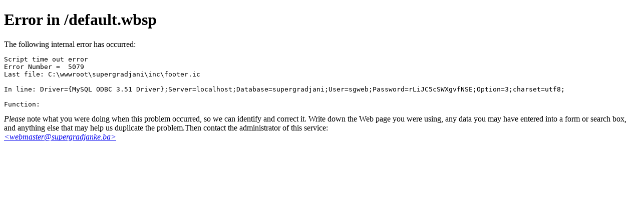

--- FILE ---
content_type: text/html
request_url: https://supergradjanke.ba/no-hate-lokalni-tim-konjic-evt-267
body_size: 871
content:














<!doctype html>
<html lang="en">
<!--
Cached url: no-hate-lokalni-tim-konjic-evt-267
Cache temp: c0673499b9dd62deed7b22861b5185f6
-->
<HTML><HEAD><TITLE>Internal Error</TITLE></HEAD><BODY><H1>Error in /default.wbsp</H1>The following internal error has occurred:<PRE>Script time out error<br>Error Number =  5079<br>Last file: C:\wwwroot\supergradjani\inc\footer.ic
<br>In line: Driver={MySQL ODBC 3.51 Driver};Server=localhost;Database=supergradjani;User=sgweb;Password=rLiJC5cSWXgvfNSE;Option=3;charset=utf8;
<br>Function: </PRE><I>Please</I> note what you were doing when this problem occurred, so we can identify and correct it. Write down the Web page you were using, any data you may have entered into a form or search box, and anything else that may help us duplicate the problem.Then contact the administrator of this service: <A HREF="mailto:webmaster@supergradjanke.ba"><ADDRESS>&lt;webmaster@supergradjanke.ba&gt;</ADDRESS></A></BODY></HTML>